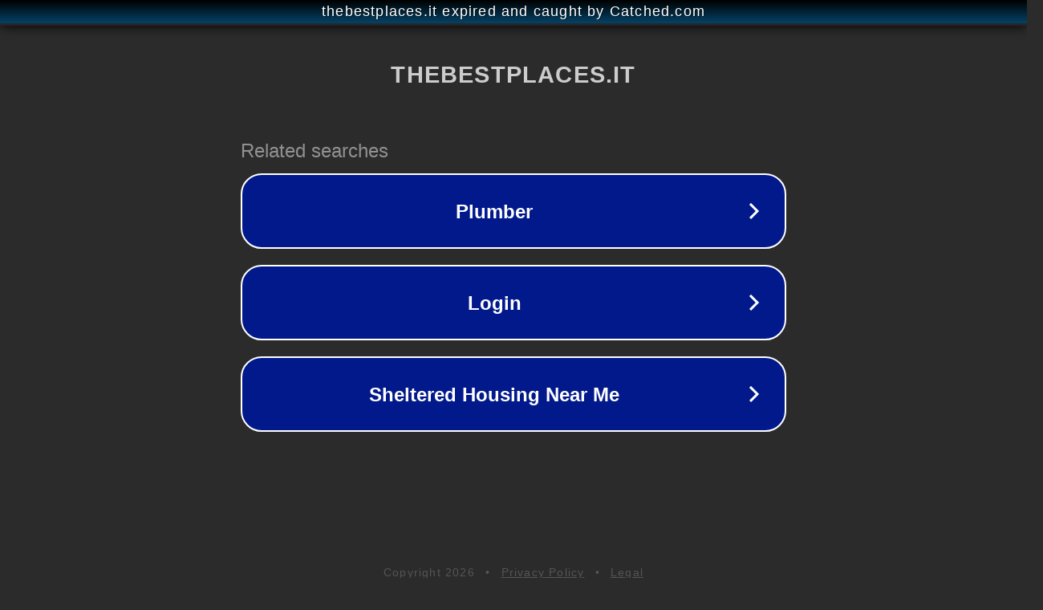

--- FILE ---
content_type: text/html; charset=utf-8
request_url: https://thebestplaces.it/
body_size: 1050
content:
<!doctype html>
<html data-adblockkey="MFwwDQYJKoZIhvcNAQEBBQADSwAwSAJBANDrp2lz7AOmADaN8tA50LsWcjLFyQFcb/P2Txc58oYOeILb3vBw7J6f4pamkAQVSQuqYsKx3YzdUHCvbVZvFUsCAwEAAQ==_kPNOXG0aUxPp8Dhe8T6r6ciGAWj1V7Pq0q174/jg3YDnOOqbt10ptOi0JrCmnOWx2mciZ2YkhtOoL3WDvVHISg==" lang="en" style="background: #2B2B2B;">
<head>
    <meta charset="utf-8">
    <meta name="viewport" content="width=device-width, initial-scale=1">
    <link rel="icon" href="[data-uri]">
    <link rel="preconnect" href="https://www.google.com" crossorigin>
</head>
<body>
<div id="target" style="opacity: 0"></div>
<script>window.park = "[base64]";</script>
<script src="/bZzsVTtxx.js"></script>
</body>
</html>
